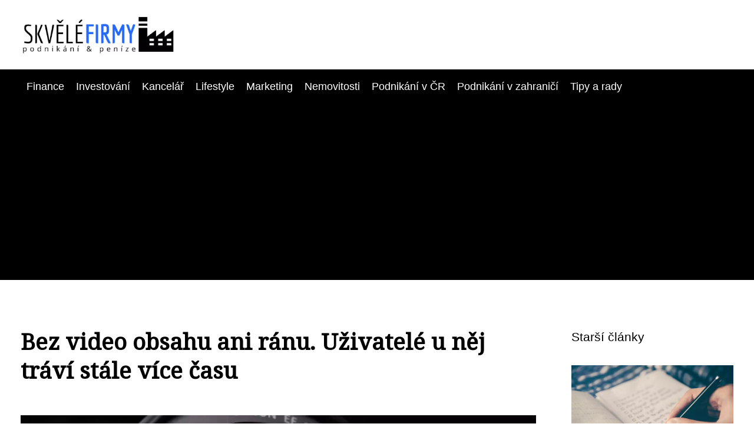

--- FILE ---
content_type: text/html;charset=UTF-8
request_url: https://skvelefirmy.cz/bez-video-obsahu-ani-ranu-uzivatele-u-nej-travi-stale-vice-casu/
body_size: 4383
content:
<!DOCTYPE html>
<html lang="cs">
<head>
<meta charset="utf-8">
<meta name="viewport" content="width=device-width, initial-scale=1.0, maximum-scale=5.0">
<meta name="keywords" content="">
<meta name="description" content="Článek Bez video obsahu ani ránu. Uživatelé u něj tráví stále více času">
<link rel="stylesheet" type="text/css" href="https://skvelefirmy.cz/assets/css/styles.css" media="all">
<link rel="stylesheet" type="text/css" href="https://skvelefirmy.cz/assets/css/skin.css" media="all"><title>Bez video obsahu ani ránu. Uživatelé u něj tráví stále více času &lt; Skvělé firmy</title>
<script async src="https://pagead2.googlesyndication.com/pagead/js/adsbygoogle.js?client=ca-pub-7216530512947892" crossorigin="anonymous"></script>
<meta property="og:url" content="https://skvelefirmy.cz/bez-video-obsahu-ani-ranu-uzivatele-u-nej-travi-stale-vice-casu/" />
<meta property="og:type" content="article" />
<meta property="og:title" content="Bez video obsahu ani ránu. Uživatelé u něj tráví stále více času" />
<meta property="og:description" content="Článek Bez video obsahu ani ránu. Uživatelé u něj tráví stále více času" />
<meta property="og:image" content="https://skvelefirmy.cz/image/12390/lens-4805012_1280-large.webp" />
<script type="application/ld+json">
							    {
							      "@context": "https://schema.org",
							      "@type": "Article",
							      "headline": "Bez video obsahu ani ránu. Uživatelé u něj tráví stále více času",
							      "inLanguage": "cs",
							      "image": [
							        "https://skvelefirmy.cz/image/12390/lens-4805012_1280-large.webp",
							        "https://skvelefirmy.cz/image/12390/lens-4805012_1280-medium.webp",
							        "https://skvelefirmy.cz/image/12390/lens-4805012_1280-small.webp"
							       ],
							      "datePublished": "2021-06-23T10:53:39+0200","dateModified": "2023-05-31T14:00:15+0200","publisher": {
								    "@type": "Organization",
								    "name": "Skvělé firmy",
								    "email": "info@skvelefirmy.cz",
								    "url": "https://skvelefirmy.cz",
								    "logo": {
								      "@type": "ImageObject",
								      "url": "https://skvelefirmy.cz/image/logo/skvelefirmy.png"
								    }
								  },
								  "url": "https://skvelefirmy.cz/bez-video-obsahu-ani-ranu-uzivatele-u-nej-travi-stale-vice-casu/"
							      
							    }
							    </script>
<script type="application/ld+json">{
					"@context": "http://schema.org",
					"@type": "WebSite",
					  "name": "Skvělé firmy",
					  "url": "https://skvelefirmy.cz"
					}</script>
<link rel="icon" type="image/png" sizes="64x64" href="https://skvelefirmy.cz/favicon/favicon-64x64.png">
<link rel="icon" type="image/png" sizes="32x32" href="https://skvelefirmy.cz/favicon/favicon-32x32.png">
<link rel="shortcut icon" href="https://skvelefirmy.cz/favicon/favicon.ico">
</head>
<body class="layout--fixed grid--default">
<div class="wrapper">
<header class="header header--default" role="banner">
<div class="header__inner">
<p class="header__logo">
<a href="https://skvelefirmy.cz">
<img alt="skvelefirmy.cz" src="https://skvelefirmy.cz/image/logo/skvelefirmy-small.webp" srcset="https://skvelefirmy.cz/image/logo/skvelefirmy-small.webp 300w, https://skvelefirmy.cz/image/logo/skvelefirmy-medium.webp 500w, https://skvelefirmy.cz/image/logo/skvelefirmy-large.webp 1000w">
</a>
</p>
<button class="header__toggle" id="header__toggle">
<svg xmlns="http://www.w3.org/2000/svg" width="24" height="24" viewBox="0 0 24 24" fill="none" stroke-width="2" stroke-linecap="round" stroke-linejoin="round"><line x1="3" y1="12" x2="21" y2="12"></line><line x1="3" y1="6" x2="21" y2="6"></line><line x1="3" y1="18" x2="21" y2="18"></line></svg></button>
</div>
</header>
<div class="tray">
<div class="tray__inner">
<ul>
<li><a href="https://skvelefirmy.cz/category/finance/">Finance</a></li>
<li><a href="https://skvelefirmy.cz/category/investovani/">Investování</a></li>
<li><a href="https://skvelefirmy.cz/category/kancelar/">Kancelář</a></li>
<li><a href="https://skvelefirmy.cz/category/lifestyle/">Lifestyle</a></li>
<li><a href="https://skvelefirmy.cz/category/marketing/">Marketing</a></li>
<li><a href="https://skvelefirmy.cz/category/nemovitosti/">Nemovitosti</a></li>
<li><a href="https://skvelefirmy.cz/category/podnikani-v-cr/">Podnikání v ČR</a></li>
<li><a href="https://skvelefirmy.cz/category/podnikani-v-zahranici/">Podnikání v zahraničí</a></li>
<li><a href="https://skvelefirmy.cz/category/tipy-a-rady/">Tipy a rady</a></li>
</ul>
</div>
</div>
<nav class="smallnav" id="smallnav" id="navigation" style="display:none;">
<button class="smallnav__close" id="smallnav__close">
<svg xmlns="http://www.w3.org/2000/svg" width="24" height="24" viewBox="0 0 24 24" fill="none" stroke="#000000" stroke-width="2" stroke-linecap="round" stroke-linejoin="round"><line x1="18" y1="6" x2="6" y2="18"></line><line x1="6" y1="6" x2="18" y2="18"></line></svg>
</button>
<ul>
<li><a href="https://skvelefirmy.cz/category/finance/">Finance</a></li>
<li><a href="https://skvelefirmy.cz/category/investovani/">Investování</a></li>
<li><a href="https://skvelefirmy.cz/category/kancelar/">Kancelář</a></li>
<li><a href="https://skvelefirmy.cz/category/lifestyle/">Lifestyle</a></li>
<li><a href="https://skvelefirmy.cz/category/marketing/">Marketing</a></li>
<li><a href="https://skvelefirmy.cz/category/nemovitosti/">Nemovitosti</a></li>
<li><a href="https://skvelefirmy.cz/category/podnikani-v-cr/">Podnikání v ČR</a></li>
<li><a href="https://skvelefirmy.cz/category/podnikani-v-zahranici/">Podnikání v zahraničí</a></li>
<li><a href="https://skvelefirmy.cz/category/tipy-a-rady/">Tipy a rady</a></li>
</ul>
</nav>
 <script type="text/javascript">
						var open = document.querySelector('#header__toggle');
						var close = document.querySelector('#smallnav__close');
						var nav = document.querySelector('#smallnav');
						open.addEventListener('click', function(event) {
							if (nav.style.display == "none") {
								nav.style.display="";
							} else {
								nav.style.display="none";
							}
						});
						close.addEventListener('click', function(event) {
							if (nav.style.display == "none") {
								nav.style.display="";
							} else {
								nav.style.display="none";
							}
						});
					</script>
<main class="main">
<div class="main__inner">
<section class="content">
<article class="text">
<h1 class="text__title">Bez video obsahu ani ránu. Uživatelé u něj tráví stále více času</h1>
<p class="text__cover">
<img alt="" src="https://skvelefirmy.cz/image/12390/lens-4805012_1280-large.webp" srcset="https://skvelefirmy.cz/image/12390/lens-4805012_1280-small.webp 300w, https://skvelefirmy.cz/image/12390/lens-4805012_1280-medium.webp 500w, https://skvelefirmy.cz/image/12390/lens-4805012_1280-large.webp 1000w">
</p>
<div class="text__body">
Možná si pamatujete na doby, kdy specialisté na obsahový marketing vyzdvihovali význam fotografií a obrázků v textu. Díky nim byl (a stále je) mnohem zajímavější. Pomáhá udržovat pozornost čtenářů a často vypovídá o problematice více než spousta holých vět. V současnosti však tato forma vizuálního obsahu přestává stačit. Uživatelé jsou stále náročnější a slova – byť okořeněná relevantními obrázky, přestávají stačit. Standardem se stává video obsah.

Když se tvorby video obsahu chopí někdo schopný – třeba profesionálové z&nbsp;<a href="https://h-vision.cz/" target="_blank" rel="noopener">H-Vision</a>, kteří se v oboru&nbsp;produkce firemních videí&nbsp;a online marketingu pohybují déle než jednu dekádu, výsledek nemůže dopadnout špatně.

Ale ještě než se na H-Vision či jiného špičkového hráče obrátíte, nasajte zajímavá data. Pohřbí ve vás poslední pochybnosti o tom, zda je <a href="https://skvelefirmy.cz/rezidence-malesicky-haj-nabizi-uz-jen-posledni-byty-k-prodeji-mohou-byt-take-zajimavou-investici/">investice</a> do video obsahu správným a rentabilním krokem.

Podle statistik, které každoročně provádí Wyzowl, je video obsah vnímán rok od roku pozitivněji. V roce 2015 si bez něj nedokázalo představit marketingový mix 78 % dotázaných marketingových specialistů, do roku 2020 podíl vzrostl na 92 %.

Z analýz je však zřejmé především to, že firmy video obsah používají čím dál efektivněji. Výrazně vzrostl počet firem s pozitivním ROI. Zatímco v roce 2015 byly videa rentabilní pro 33 % dotázaných, v roce 2020 vykázalo pozitivní ROI dokonce 88 %.

Zároveň jde vidět, že průběžně stoupá průměrná doba sledování videa. V tomto roce je o 19 % delší než v roce 2019 – z 84 minut vzrostla na rovných 100 minut a v příštích letech bude trend pokračovat.

Vzhledem k tomu, že v roce 2017 lidstvo trávilo jen na YouTube miliardu hodin denně, je s podivem, že některé firmy o významu video obsahu stále pochybují. Nedělejte stejnou chybu a založte si třeba kanál na YouTube, nebo svůj byznys promujte v rámci reklamních bloků.
</div>
<div class="text__info">
<p class="text__date">Publikováno: 23. 06. 2021
 / Aktualizováno: 31. 05. 2023
</p>
<p class="text__category">Kategorie: 
<a href="https://skvelefirmy.cz/category/marketing/">Marketing</a>
</p>
</div>
</article>
<section class="bottom">
<div class="bottom__inner">
<article class="article">
<p class="article__image">
<a href="https://skvelefirmy.cz/jak-seo-audit-odhali-skryte-prilezitosti-vaseho-webu/">
<img alt="" src="https://skvelefirmy.cz/image/35652/seo-audit-3-small.webp" srcset="https://skvelefirmy.cz/image/35652/seo-audit-3-small.webp 300w, https://skvelefirmy.cz/image/35652/seo-audit-3-medium.webp 500w, https://skvelefirmy.cz/image/35652/seo-audit-3-large.webp 1000w">
</a>
</p>
<h2 class="article__title"><a href="https://skvelefirmy.cz/jak-seo-audit-odhali-skryte-prilezitosti-vaseho-webu/">Jak SEO audit odhalí skryté příležitosti vašeho webu</a></h2>	
<p class="article__category">
<a href="https://skvelefirmy.cz/category/marketing/">Marketing</a>
</p>
<p class="article__date">28. 12. 2025</p>
</article>
<article class="article">
<p class="article__image">
<a href="https://skvelefirmy.cz/jak-seo-audit-odhali-skryte-problemy-vaseho-webu/">
<img alt="" src="https://skvelefirmy.cz/image/35598/seo-audit-small.webp" srcset="https://skvelefirmy.cz/image/35598/seo-audit-small.webp 300w, https://skvelefirmy.cz/image/35598/seo-audit-medium.webp 500w, https://skvelefirmy.cz/image/35598/seo-audit-large.webp 1000w">
</a>
</p>
<h2 class="article__title"><a href="https://skvelefirmy.cz/jak-seo-audit-odhali-skryte-problemy-vaseho-webu/">Jak SEO audit odhalí skryté problémy vašeho webu</a></h2>	
<p class="article__category">
<a href="https://skvelefirmy.cz/category/marketing/">Marketing</a>
</p>
<p class="article__date">24. 12. 2025</p>
</article>
<article class="article">
<p class="article__image">
<a href="https://skvelefirmy.cz/ppc-microsoft-ads-podcenovany-kanal-ktery-muze-vyrazne-posilit-vas-marketing/">
<img alt="" src="https://skvelefirmy.cz/image/35395/ppc-microsoft-ads-small.webp" srcset="https://skvelefirmy.cz/image/35395/ppc-microsoft-ads-small.webp 300w, https://skvelefirmy.cz/image/35395/ppc-microsoft-ads-medium.webp 500w, https://skvelefirmy.cz/image/35395/ppc-microsoft-ads-large.webp 1000w">
</a>
</p>
<h2 class="article__title"><a href="https://skvelefirmy.cz/ppc-microsoft-ads-podcenovany-kanal-ktery-muze-vyrazne-posilit-vas-marketing/">PPC Microsoft Ads: Podceňovaný kanál, který může výrazně posílit váš marketing</a></h2>	
<p class="article__category">
<a href="https://skvelefirmy.cz/category/marketing/">Marketing</a>
</p>
<p class="article__date">20. 10. 2025</p>
</article>
</div>
</section>

</section>
<aside class="sidebar">
<h3>Starší články</h3>
<article class="article">
<p class="article__image">
<a href="https://skvelefirmy.cz/vecna-swot-analyza-jak-ji-udelat-konecne-spravne/">
<img alt="" src="https://skvelefirmy.cz/image/12389/Lamael_04_5-small.webp" srcset="https://skvelefirmy.cz/image/12389/Lamael_04_5-small.webp 300w, https://skvelefirmy.cz/image/12389/Lamael_04_5-medium.webp 500w, https://skvelefirmy.cz/image/12389/Lamael_04_5-large.webp 1000w">
</a>
</p>
<h3 class="article__title"><a href="https://skvelefirmy.cz/vecna-swot-analyza-jak-ji-udelat-konecne-spravne/">Věčná SWOT analýza. Jak ji udělat konečně správně?</a></h3>
</article>
<article class="article">
<p class="article__image">
<a href="https://skvelefirmy.cz/jak-se-objednat-k-lekari-snadno-a-rychle-udelejte-to-online/">
<img alt="" src="https://skvelefirmy.cz/image/33380/doctor-8733826-1280-small.webp" srcset="https://skvelefirmy.cz/image/33380/doctor-8733826-1280-small.webp 300w, https://skvelefirmy.cz/image/33380/doctor-8733826-1280-medium.webp 500w, https://skvelefirmy.cz/image/33380/doctor-8733826-1280-large.webp 1000w">
</a>
</p>
<h3 class="article__title"><a href="https://skvelefirmy.cz/jak-se-objednat-k-lekari-snadno-a-rychle-udelejte-to-online/">Jak se objednat k lékaři snadno a rychle? Udělejte to online!</a></h3>
</article>
<article class="article">
<p class="article__image">
<a href="https://skvelefirmy.cz/franchising-jako-podnikatelska-prilezitost-jake-jsou-benefity/">
<img alt="" src="https://skvelefirmy.cz/image/12403/man-5877068_1280-small.webp" srcset="https://skvelefirmy.cz/image/12403/man-5877068_1280-small.webp 300w, https://skvelefirmy.cz/image/12403/man-5877068_1280-medium.webp 500w, https://skvelefirmy.cz/image/12403/man-5877068_1280-large.webp 1000w">
</a>
</p>
<h3 class="article__title"><a href="https://skvelefirmy.cz/franchising-jako-podnikatelska-prilezitost-jake-jsou-benefity/">Franchising jako podnikatelská příležitost. Jaké jsou benefity?</a></h3>
</article>
<article class="article">
<p class="article__image">
<a href="https://skvelefirmy.cz/uspesna-stavba-aneb-kultura-rizeni-projektu-zalozena-na-spolupraci/">
<img alt="" src="https://skvelefirmy.cz/image/12418/DELTA_construction-management_projektovy-management_small-small.webp" srcset="https://skvelefirmy.cz/image/12418/DELTA_construction-management_projektovy-management_small-small.webp 300w, https://skvelefirmy.cz/image/12418/DELTA_construction-management_projektovy-management_small-medium.webp 500w, https://skvelefirmy.cz/image/12418/DELTA_construction-management_projektovy-management_small-large.webp 1000w">
</a>
</p>
<h3 class="article__title"><a href="https://skvelefirmy.cz/uspesna-stavba-aneb-kultura-rizeni-projektu-zalozena-na-spolupraci/">Úspěšná stavba aneb kultura řízení projektů založená na spolupráci</a></h3>
</article>
<article class="article">
<p class="article__image">
<a href="https://skvelefirmy.cz/franchising-v-cesku-se-tesi-rostouci-oblibe/">
<img alt="" src="https://skvelefirmy.cz/image/12356/franchising-small.webp" srcset="https://skvelefirmy.cz/image/12356/franchising-small.webp 300w, https://skvelefirmy.cz/image/12356/franchising-medium.webp 500w, https://skvelefirmy.cz/image/12356/franchising-large.webp 1000w">
</a>
</p>
<h3 class="article__title"><a href="https://skvelefirmy.cz/franchising-v-cesku-se-tesi-rostouci-oblibe/">Franchising v Česku se těší rostoucí oblibě</a></h3>
</article>
</aside>
</div>
</main>
<aside class="prefooter">
<div class="prefooter__inner sidebar">
<div>
<h3>Kategorie</h3>
<nav class="nav" role="navigation">
<ul>
<li>
<a href="https://skvelefirmy.cz/category/finance/">
<svg xmlns="http://www.w3.org/2000/svg" width="24" height="24" viewBox="0 0 24 24" fill="none" stroke="#000000" stroke-width="2" stroke-linecap="round" stroke-linejoin="round"><path d="M9 18l6-6-6-6" /></svg>
<span>Finance</span>
</a>
</li>
<li>
<a href="https://skvelefirmy.cz/category/investovani/">
<svg xmlns="http://www.w3.org/2000/svg" width="24" height="24" viewBox="0 0 24 24" fill="none" stroke="#000000" stroke-width="2" stroke-linecap="round" stroke-linejoin="round"><path d="M9 18l6-6-6-6" /></svg>
<span>Investování</span>
</a>
</li>
<li>
<a href="https://skvelefirmy.cz/category/kancelar/">
<svg xmlns="http://www.w3.org/2000/svg" width="24" height="24" viewBox="0 0 24 24" fill="none" stroke="#000000" stroke-width="2" stroke-linecap="round" stroke-linejoin="round"><path d="M9 18l6-6-6-6" /></svg>
<span>Kancelář</span>
</a>
</li>
<li>
<a href="https://skvelefirmy.cz/category/lifestyle/">
<svg xmlns="http://www.w3.org/2000/svg" width="24" height="24" viewBox="0 0 24 24" fill="none" stroke="#000000" stroke-width="2" stroke-linecap="round" stroke-linejoin="round"><path d="M9 18l6-6-6-6" /></svg>
<span>Lifestyle</span>
</a>
</li>
<li>
<a href="https://skvelefirmy.cz/category/marketing/">
<svg xmlns="http://www.w3.org/2000/svg" width="24" height="24" viewBox="0 0 24 24" fill="none" stroke="#000000" stroke-width="2" stroke-linecap="round" stroke-linejoin="round"><path d="M9 18l6-6-6-6" /></svg>
<span>Marketing</span>
</a>
</li>
<li>
<a href="https://skvelefirmy.cz/category/nemovitosti/">
<svg xmlns="http://www.w3.org/2000/svg" width="24" height="24" viewBox="0 0 24 24" fill="none" stroke="#000000" stroke-width="2" stroke-linecap="round" stroke-linejoin="round"><path d="M9 18l6-6-6-6" /></svg>
<span>Nemovitosti</span>
</a>
</li>
<li>
<a href="https://skvelefirmy.cz/category/podnikani-v-cr/">
<svg xmlns="http://www.w3.org/2000/svg" width="24" height="24" viewBox="0 0 24 24" fill="none" stroke="#000000" stroke-width="2" stroke-linecap="round" stroke-linejoin="round"><path d="M9 18l6-6-6-6" /></svg>
<span>Podnikání v ČR</span>
</a>
</li>
<li>
<a href="https://skvelefirmy.cz/category/podnikani-v-zahranici/">
<svg xmlns="http://www.w3.org/2000/svg" width="24" height="24" viewBox="0 0 24 24" fill="none" stroke="#000000" stroke-width="2" stroke-linecap="round" stroke-linejoin="round"><path d="M9 18l6-6-6-6" /></svg>
<span>Podnikání v zahraničí</span>
</a>
</li>
<li>
<a href="https://skvelefirmy.cz/category/tipy-a-rady/">
<svg xmlns="http://www.w3.org/2000/svg" width="24" height="24" viewBox="0 0 24 24" fill="none" stroke="#000000" stroke-width="2" stroke-linecap="round" stroke-linejoin="round"><path d="M9 18l6-6-6-6" /></svg>
<span>Tipy a rady</span>
</a>
</li>
</ul>
</nav>
</div>
<div>
<h3>Reklama</h3>
</div>
<div>
<h3>Informace</h3>
<nav class="nav" role="navigation">
<ul>
<li>
<a href="https://skvelefirmy.cz/contact/">
<svg xmlns="http://www.w3.org/2000/svg" width="24" height="24" viewBox="0 0 24 24" fill="none" stroke="#000000" stroke-width="2" stroke-linecap="round" stroke-linejoin="round"><path d="M9 18l6-6-6-6" /></svg>
<span>Kontakt</span>
</a>
</li>
<li>
<a href="https://skvelefirmy.cz/advertising/">
<svg xmlns="http://www.w3.org/2000/svg" width="24" height="24" viewBox="0 0 24 24" fill="none" stroke="#000000" stroke-width="2" stroke-linecap="round" stroke-linejoin="round"><path d="M9 18l6-6-6-6" /></svg>
<span>Reklama</span>
</a>
</li>
<li>
<a href="https://skvelefirmy.cz/privacy-policy/">
<svg xmlns="http://www.w3.org/2000/svg" width="24" height="24" viewBox="0 0 24 24" fill="none" stroke="#000000" stroke-width="2" stroke-linecap="round" stroke-linejoin="round"><path d="M9 18l6-6-6-6" /></svg>
<span>Ochrana osobních údajů</span>
</a>
</li>
<li>
<a href="https://skvelefirmy.cz/terms-of-use/">
<svg xmlns="http://www.w3.org/2000/svg" width="24" height="24" viewBox="0 0 24 24" fill="none" stroke="#000000" stroke-width="2" stroke-linecap="round" stroke-linejoin="round"><path d="M9 18l6-6-6-6" /></svg>
<span>Podmínky použití</span>
</a>
</li>
</ul>
</nav>
</div>
</div>
</aside>
<footer class="footer" role="contentinfo">
<div class="footer__inner">
<p>&copy;&nbsp;2026 skvelefirmy.cz - Skvělé firmy - magazín plný inspirace a praktických tipů pro úspěšné podnikání. Navštivte náš web a získejte nové nápady pro rozvoj svého podnikání!</p>
<p> Provozovatel: Media Monkey s.r.o., Adresa: Nová Ves 272, 46331 Nová Ves, IČ: 6087183, DIČ: CZ6087183</p>
</div>
</footer>
</div>
</body>
</html>


--- FILE ---
content_type: text/html; charset=utf-8
request_url: https://www.google.com/recaptcha/api2/aframe
body_size: 255
content:
<!DOCTYPE HTML><html><head><meta http-equiv="content-type" content="text/html; charset=UTF-8"></head><body><script nonce="c4Xdf9oaofrEFYGbuWfDnA">/** Anti-fraud and anti-abuse applications only. See google.com/recaptcha */ try{var clients={'sodar':'https://pagead2.googlesyndication.com/pagead/sodar?'};window.addEventListener("message",function(a){try{if(a.source===window.parent){var b=JSON.parse(a.data);var c=clients[b['id']];if(c){var d=document.createElement('img');d.src=c+b['params']+'&rc='+(localStorage.getItem("rc::a")?sessionStorage.getItem("rc::b"):"");window.document.body.appendChild(d);sessionStorage.setItem("rc::e",parseInt(sessionStorage.getItem("rc::e")||0)+1);localStorage.setItem("rc::h",'1769224876423');}}}catch(b){}});window.parent.postMessage("_grecaptcha_ready", "*");}catch(b){}</script></body></html>